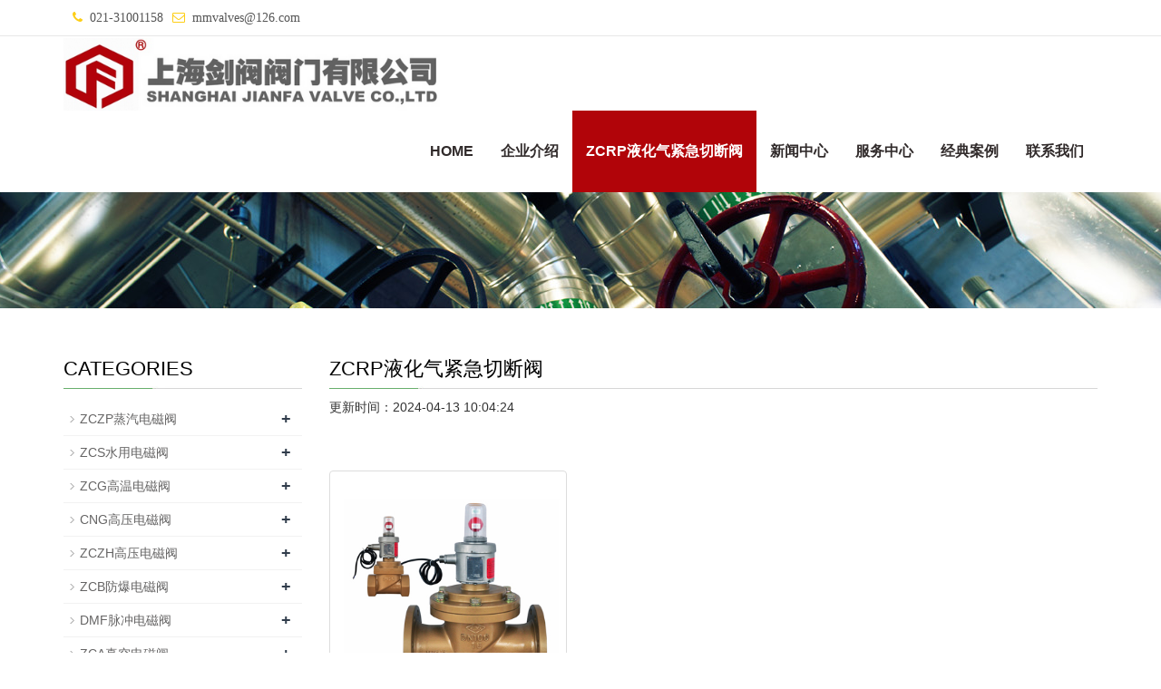

--- FILE ---
content_type: text/html
request_url: http://www.cnchemmy.com/diancifa/ZCRPyehuaqijinjiqieduanfa/
body_size: 7938
content:
<!DOCTYPE html>
<html lang="en">
<head>
<meta charset="utf-8">
<meta http-equiv="X-UA-Compatible" content="IE=edge">
<meta name="viewport" content="width=device-width, initial-scale=1">
<title>ZCRP液化气紧急切断阀标准，ZCRP液化气紧急切断阀尺寸，ZCRP液化气紧急切断阀作用，ZCRP液化气紧急切断阀原理  - 中石化阀门网</title>
<meta name="keywords" content="ZCRP液化气紧急切断阀标准，ZCRP液化气紧急切断阀尺寸，ZCRP液化气紧急切断阀作用，ZCRP液化气紧急切断阀原理" />
<meta name="description" content="" />
<meta name="applicable-device"content="pc,mobile">
<link href="/skin/css/bootstrap.css" rel="stylesheet">
<link href="/skin/css/bxslider.css" rel="stylesheet">
<link href="/skin/css/style.css" rel="stylesheet">
<link href="/skin/css/font-awesome.min.css" rel="stylesheet">
<script src="/skin/js/jquery.min.js"></script>
<script src="/skin/js/bxslider.min.js"></script>
<script src="/skin/js/common.js"></script>
<script src="/skin/js/bootstrap.js"></script>
<!--[if lt IE 9]>
<script src="/skin/js/html5shiv.min.js"></script>
<script src="/skin/js/respond.min.js"></script>
<![endif]-->
</head>
<body>
<script>
(function(){
    var bp = document.createElement('script');
    var curProtocol = window.location.protocol.split(':')[0];
    if (curProtocol === 'https'){
   bp.src = 'https://zz.bdstatic.com/linksubmit/push.js';
  }
  else{
  bp.src = 'http://push.zhanzhang.baidu.com/push.js';
  }
    var s = document.getElementsByTagName("script")[0];
    s.parentNode.insertBefore(bp, s);
})();
</script>

<header>
  <div class="top_menu">
    <div class="container">
      <div class="language"> <i class="fa fa-phone icon-secondary" aria-hidden="true"></i>&nbsp;&nbsp;021-31001158<span class="xcang"><i class="fa fa-envelope-o icon-secondary" aria-hidden="true"></i>&nbsp;&nbsp;<span><a href="mailto:mmvalves@126.com">mmvalves@126.com</a></span></span> </div>
      <!--<div class="top_name">Language: <a href="/"><img src="/skin/images/chinese.gif" alt="Chinese"></a><a href="/"><img src="/skin/images/english.gif"></a> </div>--> 
    </div>
  </div>
  <!-- Fixed navbar -->
  <nav class="navbar navbar-default navbar-fixed-top">
    <div class="container">
      <div class="navbar-header">
        <button type="button" class="navbar-toggle collapsed" data-toggle="collapse" data-target="#navbar" aria-expanded="false" aria-controls="navbar"> <span class="sr-only">Categories</span> <span class="icon-bar"></span> <span class="icon-bar"></span> <span class="icon-bar"></span> </button>
        <a href="/"><img src="/skin/images/logo.png" class="logo" alt="中石化阀门网"/></a> </div>
      <div id="navbar" class="navbar-collapse collapse">
        <ul class="nav navbar-nav">
          <li ><a href="/">HOME</a></li>
          <li class="dropdown "> <a href="http://www.cnchemmy.com/about/">企业介绍</a> <a href="http://www.cnchemmy.com/about/" id="app_menudown" class="dropdown-toggle" data-toggle="dropdown" role="button" aria-expanded="false"> </a>
            <ul style="display:none" role="menu">
              
            </ul>
          </li><li class="dropdown active"> <a href="">ZCRP液化气紧急切断阀</a> <a href="http://www.cnchemmy.com/famen/" id="app_menudown" class="dropdown-toggle" data-toggle="dropdown" role="button" aria-expanded="false"> <span class="glyphicon glyphicon-menu-down btn-xs"></span></a>
            <ul class="dropdown-menu nav_small" role="menu">
              
              <li><a href="http://www.cnchemmy.com/qiufa/">球阀</a></li>
              
              <li><a href="http://www.cnchemmy.com/zhafa/">闸阀</a></li>
              
              <li><a href="http://www.cnchemmy.com/diefa/">蝶阀</a></li>
              
              <li><a href="http://www.cnchemmy.com/jiezhifa/">截止阀</a></li>
              
              <li><a href="http://www.cnchemmy.com/diancifa/">电磁阀</a></li>
              
              <li><a href="http://www.cnchemmy.com/jianyafa/">减压阀</a></li>
              
              <li><a href="http://www.cnchemmy.com/anquanfa/">安全阀</a></li>
              
              <li><a href="http://www.cnchemmy.com/zhihuifa/">止回阀</a></li>
              
              <li><a href="http://www.cnchemmy.com/tiaojiefa/">调节阀</a></li>
              
              <li><a href="http://www.cnchemmy.com/shushuifa/">疏水阀</a></li>
              
              <li><a href="http://www.cnchemmy.com/zhenxingfa/">针型阀</a></li>
              
              <li><a href="http://www.cnchemmy.com/fangliaofa/">放料阀</a></li>
              
              <li><a href="http://www.cnchemmy.com/painifa/">排泥阀</a></li>
              
              <li><a href="http://www.cnchemmy.com/paiqifa/">排气阀</a></li>
              
              <li><a href="http://www.cnchemmy.com/paiwufa/">排污阀</a></li>
              
              <li><a href="http://www.cnchemmy.com/yulinfa/">雨淋阀</a></li>
              
              <li><a href="http://www.cnchemmy.com/xuansaifa/">旋塞阀</a></li>
              
              <li><a href="http://www.cnchemmy.com/zhusaifa/">柱塞阀</a></li>
              
              <li><a href="http://www.cnchemmy.com/gemofa/">隔膜阀</a></li>
              
              <li><a href="http://www.cnchemmy.com/jiaozuofa/">角座阀</a></li>
              
              <li><a href="http://www.cnchemmy.com/qieduanfa/">切断阀</a></li>
              
              <li><a href="http://www.cnchemmy.com/guanjiafa/">管夹阀</a></li>
              
              <li><a href="http://www.cnchemmy.com/pinghengfa/">平衡阀</a></li>
              
              <li><a href="http://www.cnchemmy.com/huxifa/">呼吸阀</a></li>
              
              <li><a href="http://www.cnchemmy.com/guolvqi/">过滤器</a></li>
              
              <li><a href="http://www.cnchemmy.com/zuhuoqi/">阻火器</a></li>
              
              <li><a href="http://www.cnchemmy.com/difa/">底阀</a></li>
              
              <li><a href="http://www.cnchemmy.com/shijing/">视镜</a></li>
              
              <li><a href="http://www.cnchemmy.com/falan/">法兰</a></li>
              
              <li><a href="http://www.cnchemmy.com/shuilikongzhifa/">水力控制阀</a></li>
              
              <li><a href="http://www.cnchemmy.com/daoliufangzhiqi/">倒流防止器</a></li>
              
              <li><a href="http://www.cnchemmy.com/shishibaojingfa/">湿式报警阀</a></li>
              
              <li><a href="http://www.cnchemmy.com/shuiliuzhishiqi/">水流指示器</a></li>
              
              <li><a href="http://www.cnchemmy.com/shuichuixinaqi/">水锤吸纳器</a></li>
              
              <li><a href="http://www.cnchemmy.com/shuichuixiaochuqi/">水锤消除器</a></li>
              
            </ul>
          </li><li class="dropdown "> <a href="http://www.cnchemmy.com/news/">新闻中心</a> <a href="http://www.cnchemmy.com/news/" id="app_menudown" class="dropdown-toggle" data-toggle="dropdown" role="button" aria-expanded="false"> <span class="glyphicon glyphicon-menu-down btn-xs"></span></a>
            <ul class="dropdown-menu nav_small" role="menu">
              
              <li><a href="http://www.cnchemmy.com/yuanli/">知识原理</a></li>
              
              <li><a href="http://www.cnchemmy.com/hangye/">行业新闻</a></li>
              
              <li><a href="http://www.cnchemmy.com/jishu/">技术新闻</a></li>
              
              <li><a href="http://www.cnchemmy.com/news/jiagexingqing/">价格行情</a></li>
              
              <li><a href="http://www.cnchemmy.com/xinghao/">型号含义</a></li>
              
            </ul>
          </li><li class="dropdown "> <a href="http://www.cnchemmy.com/service/">服务中心</a> <a href="http://www.cnchemmy.com/service/" id="app_menudown" class="dropdown-toggle" data-toggle="dropdown" role="button" aria-expanded="false"> </a>
            <ul style="display:none" role="menu">
              
            </ul>
          </li><li class="dropdown "> <a href="http://www.cnchemmy.com/case/">经典案例</a> <a href="http://www.cnchemmy.com/case/" id="app_menudown" class="dropdown-toggle" data-toggle="dropdown" role="button" aria-expanded="false"> </a>
            <ul style="display:none" role="menu">
              
            </ul>
          </li><li class="dropdown "> <a href="http://www.cnchemmy.com/contact/">联系我们</a> <a href="http://www.cnchemmy.com/contact/" id="app_menudown" class="dropdown-toggle" data-toggle="dropdown" role="button" aria-expanded="false"> </a>
            <ul style="display:none" role="menu">
              
            </ul>
          </li>
        </ul>
      </div>
    </div>
  </nav>
</header>
<script type="text/javascript">
$(function(){
var nav=$(".navbar-fixed-top"); //得到导航对象
var win=$(window); //得到窗口对象
var sc=$(document);//得到document文档对象。
win.scroll(function(){
  if(sc.scrollTop()>=40){
    nav.addClass("kfixednav"); 
  }else{
   nav.removeClass("kfixednav");
  }
})  
})
</script> 
<div class="page_bg" style="background: url(/skin/images/banner.jpg) center top no-repeat;"></div>
<!-- main -->
<div class="container">
  <div class="row"> 
    <!-- right -->
    <div class="col-xs-12 col-sm-8 col-md-9" style="float:right">
      <div class="list_box">
        <h2 class="left_h">ZCRP液化气紧急切断阀</h2><span>更新时间：2024-04-13 10:04:24</span>
<div class="contents">  </div>
        <div class="product_list product_list2"> <div class="col-sm-4 col-md-4 col-mm-6 product_img"> <a href="/diancifa/ZCRPyehuaqijinjiqieduanfa/ZCRP.html" title="ZCRP液化气紧急切断阀"> <img  src="/uploads/allimg/200413/1-2004131634180-L.jpg" alt="ZCRP液化气紧急切断阀" class="img-thumbnail" /> </a>
            <p class="product_title"><a href="/diancifa/ZCRPyehuaqijinjiqieduanfa/ZCRP.html" title="ZCRP液化气紧急切断阀">ZCRP液化气紧急切断阀</a></p>
          </div> </div>




        <div class="pages">
          <ul>
            <li><span class="pageinfo">共 <strong>1</strong>页<strong>1</strong>条记录</span></li>

          </ul>
        </div>
      </div>

    </div>

    <!-- left --> 
    ﻿<div class="col-xs-12 col-sm-4 col-md-3">
  <div class="left_nav" id="categories">
    <h2 class="left_h">CATEGORIES</h2>
    <ul class="left_nav_ul" id="firstpane">
      
      <li> <a class="biglink" href="/diancifa/ZCZPzhengqidiancifa/">ZCZP蒸汽电磁阀<span class="menu_head">+</span></a></li>
      
      <li> <a class="biglink" href="/diancifa/ZCSshuiyongdiancifa/">ZCS水用电磁阀<span class="menu_head">+</span></a></li>
      
      <li> <a class="biglink" href="/diancifa/ZCGgaowendiancifa/">ZCG高温电磁阀<span class="menu_head">+</span></a></li>
      
      <li> <a class="biglink" href="/diancifa/CNGgaoyadiancifa/">CNG高压电磁阀<span class="menu_head">+</span></a></li>
      
      <li> <a class="biglink" href="/diancifa/ZCZHgaoyadiancifa/">ZCZH高压电磁阀<span class="menu_head">+</span></a></li>
      
      <li> <a class="biglink" href="/diancifa/ZCBfangbaodiancifa/">ZCB防爆电磁阀<span class="menu_head">+</span></a></li>
      
      <li> <a class="biglink" href="/diancifa/DMFmaichongdiancifa/">DMF脉冲电磁阀<span class="menu_head">+</span></a></li>
      
      <li> <a class="biglink" href="/diancifa/ZCAzhenkongdiancifa/">ZCA真空电磁阀<span class="menu_head">+</span></a></li>
      
      <li> <a class="biglink" href="/diancifa/ZCFsuliaodiancifa/">ZCF塑料电磁阀<span class="menu_head">+</span></a></li>
      
      <li> <a class="biglink" href="/diancifa/ZCFfangfudiancifa/">ZCF防腐电磁阀<span class="menu_head">+</span></a></li>
      
      <li> <a class="biglink" href="/diancifa/ZQDFzhengqidiancifa/">ZQDF蒸汽电磁阀<span class="menu_head">+</span></a></li>
      
      <li> <a class="biglink" href="/diancifa/ZQDFyeyongdiancifa/">ZQDF液用电磁阀<span class="menu_head">+</span></a></li>
      
      <li> <a class="biglink" href="/diancifa/ZQDFshuiyongdiancifa/">ZQDF水用电磁阀<span class="menu_head">+</span></a></li>
      
      <li> <a class="biglink" href="/diancifa/DFyouyongdiancifa/">DF油用电磁阀<span class="menu_head">+</span></a></li>
      
      <li> <a class="biglink" href="/diancifa/DFshuiyongdiancifa/">DF水用电磁阀<span class="menu_head">+</span></a></li>
      
      <li> <a class="biglink" href="/diancifa/DFyeyongdiancifa/">DF液用电磁阀<span class="menu_head">+</span></a></li>
      
      <li> <a class="biglink" href="/diancifa/ZQDFdiancifa/">ZQDF电磁阀<span class="menu_head">+</span></a></li>
      
      <li> <a class="biglink" href="/diancifa/2Wdiancifa/">2W电磁阀<span class="menu_head">+</span></a></li>
      
      <li> <a class="biglink" href="/diancifa/2Whuangtongdiancifa/">2W黄铜电磁阀<span class="menu_head">+</span></a></li>
      
      <li> <a class="biglink" href="/diancifa/DMFzhijiaoshimaichongdiancifa/">DMF直角式脉冲电磁阀<span class="menu_head">+</span></a></li>
      
      <li> <a class="biglink" href="/diancifa/ZCFsuliaowangdiancifa/">ZCF塑料王电磁阀<span class="menu_head">+</span></a></li>
      
      <li> <a class="biglink" href="/diancifa/ZCFsuliaofangfudiancifa/">ZCF塑料防腐电磁阀<span class="menu_head">+</span></a></li>
      
      <li> <a class="biglink" href="/diancifa/ZCFjusifufangfudiancifa/">ZCF聚四氟防腐电磁阀<span class="menu_head">+</span></a></li>
      
      <li> <a class="biglink" href="/diancifa/ZCFjusifudiancifa/">ZCF聚四氟电磁阀<span class="menu_head">+</span></a></li>
      
      <li> <a class="biglink" href="/diancifa/USxiandaoshizhengqidiancifa/">US先导式蒸汽电磁阀<span class="menu_head">+</span></a></li>
      
      <li> <a class="biglink" href="/diancifa/USxiandaohuosaishidiancifa/">US先导活塞式电磁阀<span class="menu_head">+</span></a></li>
      
      <li> <a class="biglink" href="/diancifa/USxiandaoshidiancifa/">US先导式电磁阀<span class="menu_head">+</span></a></li>
      
      <li> <a class="biglink" href="/diancifa/ZSzhidongshidiancifa/">ZS直动式电磁阀<span class="menu_head">+</span></a></li>
      
      <li> <a class="biglink" href="/diancifa/SLPxiandaomopianshidiancifa/">SLP先导膜片式电磁阀<span class="menu_head">+</span></a></li>
      
      <li> <a class="biglink" href="/diancifa/SLPmopianshidiancifa/">SLP膜片式电磁阀<span class="menu_head">+</span></a></li>
      
      <li> <a class="biglink" href="/diancifa/ZBSFbuxiugangfalandiancifa/">ZBSF不锈钢法兰电磁阀<span class="menu_head">+</span></a></li>
      
      <li> <a class="biglink" href="/diancifa/ZBSFquanbuxiugangdiancifa/">ZBSF全不锈钢电磁阀<span class="menu_head">+</span></a></li>
      
      <li> <a class="biglink" href="/diancifa/ZBSFbuxiugangdiancifa/">ZBSF不锈钢电磁阀<span class="menu_head">+</span></a></li>
      
      <li> <a class="biglink" href="/diancifa/2Wchangbidiancifa/">2W常闭电磁阀<span class="menu_head">+</span></a></li>
      
      <li> <a class="biglink" href="/diancifa/2Wchangkaidiancifa/">2W常开电磁阀<span class="menu_head">+</span></a></li>
      
      <li> <a class="biglink" href="/diancifa/2Wbuxiugangdiancifa/">2W不锈钢电磁阀<span class="menu_head">+</span></a></li>
      
      <li> <a class="biglink" href="/diancifa/2Wzhidongshidiancifa/">2W直动式电磁阀<span class="menu_head">+</span></a></li>
      
      <li> <a class="biglink" href="/diancifa/ZCXxiaofangdiancifa/">ZCX消防电磁阀<span class="menu_head">+</span></a></li>
      
      <li> <a class="biglink" href="/diancifa/ZCLtongyongdiancifa/">ZCL通用电磁阀<span class="menu_head">+</span></a></li>
      
      <li> <a class="biglink" href="/diancifa/ZCMmeiqidiancifa/">ZCM煤气电磁阀<span class="menu_head">+</span></a></li>
      
      <li> <a class="biglink" href="/diancifa/diwendiancifa/">低温电磁阀<span class="menu_head">+</span></a></li>
      
      <li> <a class="biglink" href="/diancifa/ZCSyeyongdiancifa/">ZCS液用电磁阀<span class="menu_head">+</span></a></li>
      
      <li> <a class="biglink" href="/diancifa/2Wbuxiugangzhidongshidiancifa/">2W不锈钢直动式电磁阀<span class="menu_head">+</span></a></li>
      <li><a href='/diancifa/ZCRPyehuaqijinjiqieduanfa/' class='biglink left_active'>ZCRP液化气紧急切断阀<span class='menu_head'>+</span></a></li>
      <li> <a class="biglink" href="/diancifa/ZCXxiaofangzhuanyongdiancifa/">ZCX消防专用电磁阀<span class="menu_head">+</span></a></li>
      
      <li> <a class="biglink" href="/diancifa/ZCLbuxiugangtongyongdiancifa/">ZCL不锈钢通用电磁阀<span class="menu_head">+</span></a></li>
      
      <li> <a class="biglink" href="/diancifa/ZCMfangbaomeiqidiancifa/">ZCM防爆煤气电磁阀<span class="menu_head">+</span></a></li>
      
      <li> <a class="biglink" href="/diancifa/ZCRPyehuaqidiancifa/">ZCRP液化气电磁阀<span class="menu_head">+</span></a></li>
      
      <li> <a class="biglink" href="/diancifa/ZCRPtianranqiqieduanfa/">ZCRP天然气切断阀<span class="menu_head">+</span></a></li>
      
      <li> <a class="biglink" href="/diancifa/ZCRPtianranqidiancifa/">ZCRP天然气电磁阀<span class="menu_head">+</span></a></li>
      
      <li> <a class="biglink" href="/diancifa/ZCRPtianranqifangbaodiancifa/">ZCRP天然气防爆电磁阀<span class="menu_head">+</span></a></li>
      
      <li> <a class="biglink" href="/diancifa/ZCRPtianranqijinjiqieduanfa/">ZCRP天然气紧急切断阀<span class="menu_head">+</span></a></li>
      
      <li> <a class="biglink" href="/diancifa/ZCRPranqijinjizidongqieduanfa/">ZCRP燃气紧急自动切断阀<span class="menu_head">+</span></a></li>
      
      <li> <a class="biglink" href="/diancifa/ZCRPranqijinjiqieduanfa/">ZCRP燃气紧急切断阀<span class="menu_head">+</span></a></li>
      
      <li> <a class="biglink" href="/diancifa/ZCRPranqiqieduanfa/">ZCRP燃气切断阀<span class="menu_head">+</span></a></li>
      
      <li> <a class="biglink" href="/diancifa/ZCRPranqifangbaodiancifa/">ZCRP燃气防爆电磁阀<span class="menu_head">+</span></a></li>
      
      <li> <a class="biglink" href="/diancifa/ZCRPdiancishiranqijinjiqieduanfa/">ZCRP电磁式燃气紧急切断阀<span class="menu_head">+</span></a></li>
      
      <li> <a class="biglink" href="/diancifa/ZCRPranqianquandiancifa/">ZCRP燃气安全电磁阀<span class="menu_head">+</span></a></li>
      
      <li> <a class="biglink" href="/diancifa/ZCRBranqijinjiqieduandiancifa/">ZCRB燃气紧急切断电磁阀<span class="menu_head">+</span></a></li>
      
      <li> <a class="biglink" href="/diancifa/ZCRBranqidiancifa/">ZCRB燃气电磁阀<span class="menu_head">+</span></a></li>
      
      <li> <a class="biglink" href="/diancifa/ZCAzhidongshizhenkongdiancifa/">ZCA直动式真空电磁阀<span class="menu_head">+</span></a></li>
      
      <li> <a class="biglink" href="/diancifa/ZCBbuxiugangfangbaodiancifa/">ZCB不锈钢防爆电磁阀<span class="menu_head">+</span></a></li>
      
      <li> <a class="biglink" href="/diancifa/ZCBkuangyongfangbaodiancifa/">ZCB矿用防爆电磁阀<span class="menu_head">+</span></a></li>
      
      <li> <a class="biglink" href="/diancifa/ZCBdaifangbaodiancifa/">ZCB带防爆电磁阀<span class="menu_head">+</span></a></li>
      
      <li> <a class="biglink" href="/diancifa/ZCWweixinggaoyadiancifa/">ZCW微型高压电磁阀<span class="menu_head">+</span></a></li>
      
      <li> <a class="biglink" href="/diancifa/ZCZHbuxiuganggaoyadiancifa/">ZCZH不锈钢高压电磁阀<span class="menu_head">+</span></a></li>
      
      <li> <a class="biglink" href="/diancifa/ZCZHchaogaoyadiancifa/">ZCZH超高压电磁阀<span class="menu_head">+</span></a></li>
      
      <li> <a class="biglink" href="/diancifa/ZCZHgaowengaoyadiancifa/">ZCZH高温高压电磁阀<span class="menu_head">+</span></a></li>
      
      <li> <a class="biglink" href="/diancifa/ZCZHgaoyafangbaodiancifa/">ZCZH高压防爆电磁阀<span class="menu_head">+</span></a></li>
      
      <li> <a class="biglink" href="/diancifa/ZCGnaigaowendiancifa/">ZCG耐高温电磁阀<span class="menu_head">+</span></a></li>
      
      <li> <a class="biglink" href="/diancifa/ZCGchaogaowendiancifa/">ZCG超高温电磁阀<span class="menu_head">+</span></a></li>
      
      <li> <a class="biglink" href="/diancifa/ZCGfangbaogaowendiancifa/">ZCG防爆高温电磁阀<span class="menu_head">+</span></a></li>
      
      <li> <a class="biglink" href="/diancifa/ZCGbuxiuganggaowendiancifa/">ZCG不锈钢高温电磁阀<span class="menu_head">+</span></a></li>
      
      <li> <a class="biglink" href="/diancifa/ZCGgaowenzhongyadiancifa/">ZCG高温中压电磁阀<span class="menu_head">+</span></a></li>
      
      <li> <a class="biglink" href="/diancifa/ZCGgaowenzhengqidiancifa/">ZCG高温蒸汽电磁阀<span class="menu_head">+</span></a></li>
      
      <li> <a class="biglink" href="/diancifa/ZCZPbuxiugangzhengqidiancifa/">ZCZP不锈钢蒸汽电磁阀<span class="menu_head">+</span></a></li>
      
      <li> <a class="biglink" href="/diancifa/ZCZPhuosaishizhengqidiancifa/">ZCZP活塞式蒸汽电磁阀<span class="menu_head">+</span></a></li>
      
      <li> <a class="biglink" href="/diancifa/ZCZPfangbaozhengqidiancifa/">ZCZP防爆蒸汽电磁阀<span class="menu_head">+</span></a></li>
      
      <li> <a class="biglink" href="/diancifa/ZCSbuxiugangshuiyongdiancifa/">ZCS不锈钢水用电磁阀<span class="menu_head">+</span></a></li>
      
      <li> <a class="biglink" href="/diancifa/ZCFnaisuanjiandiancifa/">ZCF耐酸碱电磁阀<span class="menu_head">+</span></a></li>
      
    </ul>
  </div>
  <div class="left_news">
    <h2 class="left_h">LATEST NEWS</h2>
    <ul class="left_news">
      <li><a href="/jishu/9169.html" title="Q41F全焊接球阀 - 全焊接法兰球阀工作原理">Q41F全焊接球阀 - 全焊接法兰球阀工作原理</a></li>
<li><a href="/jishu/8928.html" title="SRYIIF焊接Y型过滤器-SRYIII4焊接Y型过滤器工">SRYIIF焊接Y型过滤器-SRYIII4焊接Y型过滤器工</a></li>
<li><a href="/jishu/4623.html" title="RSP微型直动式电磁阀（常闭常开）接口尺">RSP微型直动式电磁阀（常闭常开）接口尺</a></li>
<li><a href="/jishu/4622.html" title="RSP先导式电磁阀（常闭常开）工作原理（">RSP先导式电磁阀（常闭常开）工作原理（</a></li>
<li><a href="/jishu/4621.html" title="RSP先导式电磁阀法兰接口（常闭常开）工">RSP先导式电磁阀法兰接口（常闭常开）工</a></li>

    </ul>
  </div>
  <div class="index_contact">
    <h2 class="left_h">CONTACT US</h2>
    <p style="padding-top:20px;">QQ: 769693943</p>
    <p>Phone: 13816746668</p>
    <p>Tel: 021-31001158</p>
    <p>Email: 769693943</p>
    <p>Add: 上海市金山区沪杭公路4169号</p>
  </div>
</div>
 </div>
</div>
<nav class="navbar navbar-default navbar-fixed-bottom footer_nav">
  <div class="foot_nav btn-group dropup"> <a class="dropdown-toggle"  data-toggle="dropdown" aria-haspopup="true" aria-expanded="false" href="#"> <span class="glyphicon glyphicon-share btn-lg" aria-hidden="true"></span> Share</a>
    <div class="dropdown-menu webshare"> <!-- AddToAny BEGIN -->
      <div class="a2a_kit a2a_kit_size_32 a2a_default_style"> <a class="a2a_dd" href="https://www.addtoany.com/share_save"></a> <a class="a2a_button_facebook"></a> <a class="a2a_button_twitter"></a> <a class="a2a_button_google_plus"></a> <a class="a2a_button_linkedin"></a> </div>
      <script type="text/javascript" src="/skin/js/page.js"></script> 
      <!-- AddToAny END --> </div>
  </div>
  <div class="foot_nav"><a href="tel:13816746668"><span class="glyphicon glyphicon-phone btn-lg" aria-hidden="true"></span>Call</a></div>
  <div class="foot_nav"  aria-hidden="true"  data-toggle="collapse" data-target="#navbar" aria-expanded="false" aria-controls="navbar"><span class="glyphicon glyphicon-th-list btn-lg"></span>Menu</div>
  <div class="foot_nav"><a id="gototop" href="#"><span class="glyphicon glyphicon-circle-arrow-up btn-lg" aria-hidden="true"></span>Top</a></div>
</nav>
<footer id="footer">
  <div class="footer container">
    <div class="row">
      <div class="col-md-4 col-sm-7">
        <div class="footer-about">
          <h4 class="f-h4"><span class="f-h4-span">CONTACT</span></h4>
          <div class="clear"></div>
          <p><img src="/skin/images/icon-phone.png" height="30" width="30"> <span class="footer-add">Tel：021-31001158</span> </p>
          <p><img src="/skin/images/icon-whatsapp.png" height="30" width="30"> <span class="footer-add">手机：13816746668</span> </p>
          <p><img src="/skin/images/icon-email.png" height="30" width="30"> <span class="footer-add">E-mail: mmvalves@126.com</span> </p>
          <p><img src="/skin/images/icon-map.png" height="30" width="30"> <span class="footer-add">Add：上海市金山区沪杭公路4169号</span> </p>
        </div>
      </div>
      <div class="col-md-4 hidden-xs hidden-sm">
        <div class="footer-about">
          <h4 class="f-h4"><span class="f-h4-span">INQUIRY FOR PRICELIST</span></h4>
          <p>offers excellent, comprehensive customer service every step of the way. </p>
          <div class="subscribe">
            <div class="subscribe-form">
              <form class="form-horizontal" action="/plus/diy.php" enctype="multipart/form-data" method="post" onsubmit="return checkForm();">
                <input type="hidden" name="action" value="post" />
                <input type="hidden" name="diyid" value="1" />
                <input type="hidden" name="do" value="2" />
                <input name="tel" id="tel" class="subscribe-ipt"  placeholder="Your Phone">
                <br>
                <input name="email" id="email" type="text"   style="margin-top: 10px" class="subscribe-ipt"  placeholder="Your Email">
                <br>
                <input name="name" id="name" type="text"  style="margin-top: 10px; width:108px;" class="subscribe-ipt"  placeholder="Name">
                <br>
                <input type="hidden" name="dede_fields" value="name,text;tel,text;email,text;content,text" />
                <input type="hidden" name="dede_fieldshash" value="393d4747958ee4f1cd91db62b37b6274" />
                <input class="subscribe-btn" type="submit" name="submit" value="Submit">
              </form>
              <script type="text/javascript">
            function checkForm()
            {
              if(document.getElementById('name').value.length == 0)
              {
                alert('The name cannot be empty！');
                return false;
              }
              if(document.getElementById('tel').value.length == 0)
              {
                alert('The cell phone cannot be empty！');
                return false;
              }
              
              return true;
            }
          </script> 
            </div>
          </div>
        </div>
      </div>
      <div class="col-md-4 col-sm-5">
        <div class="footer-about">
          <div class="footer-bar-div">
            <h4 class="f-h4"><span class="f-h4-span">Hot labels</span></h4>
            <div class="footer-block"> 
              <p><a href='/qiufa/'>球阀</a>&nbsp;&nbsp;</p>
              
              <p><a href='/zhafa/'>闸阀</a>&nbsp;&nbsp;</p>
              
              <p><a href='/diefa/'>蝶阀</a>&nbsp;&nbsp;</p>
              
              <p><a href='/jiezhifa/'>截止阀</a>&nbsp;&nbsp;</p>
              
              <p><a href='/diancifa/'>电磁阀</a>&nbsp;&nbsp;</p>
              
              <p><a href='/jianyafa/'>减压阀</a>&nbsp;&nbsp;</p>
              
              <p><a href='/anquanfa/'>安全阀</a>&nbsp;&nbsp;</p>
              
              <p><a href='/zhihuifa/'>止回阀</a>&nbsp;&nbsp;</p>
              
              <p><a href='/tiaojiefa/'>调节阀</a>&nbsp;&nbsp;</p>
              
              <p><a href='/shushuifa/'>疏水阀</a>&nbsp;&nbsp;</p>
              
              <p><a href='/zhenxingfa/'>针型阀</a>&nbsp;&nbsp;</p>
              
              <p><a href='/fangliaofa/'>放料阀</a>&nbsp;&nbsp;</p>
              
              <p><a href='/painifa/'>排泥阀</a>&nbsp;&nbsp;</p>
              
              <p><a href='/paiqifa/'>排气阀</a>&nbsp;&nbsp;</p>
              
              <p><a href='/paiwufa/'>排污阀</a>&nbsp;&nbsp;</p>
              
              <p><a href='/yulinfa/'>雨淋阀</a>&nbsp;&nbsp;</p>
              
              <p><a href='/xuansaifa/'>旋塞阀</a>&nbsp;&nbsp;</p>
              
              <p><a href='/zhusaifa/'>柱塞阀</a>&nbsp;&nbsp;</p>
              
              <p><a href='/gemofa/'>隔膜阀</a>&nbsp;&nbsp;</p>
              
              <p><a href='/jiaozuofa/'>角座阀</a>&nbsp;&nbsp;</p>
              
              <p><a href='/qieduanfa/'>切断阀</a>&nbsp;&nbsp;</p>
              
              <p><a href='/guanjiafa/'>管夹阀</a>&nbsp;&nbsp;</p>
              
              <p><a href='/pinghengfa/'>平衡阀</a>&nbsp;&nbsp;</p>
              
              <p><a href='/huxifa/'>呼吸阀</a>&nbsp;&nbsp;</p>
              
              <p><a href='/guolvqi/'>过滤器</a>&nbsp;&nbsp;</p>
              
              <p><a href='/zuhuoqi/'>阻火器</a>&nbsp;&nbsp;</p>
              
              <p><a href='/difa/'>底阀</a>&nbsp;&nbsp;</p>
              
              <p><a href='/shijing/'>视镜</a>&nbsp;&nbsp;</p>
              
              <p><a href='/falan/'>法兰</a>&nbsp;&nbsp;</p>
              
              <p><a href='/shuilikongzhifa/'>水力控制阀</a>&nbsp;&nbsp;</p>
              
              <p><a href='/daoliufangzhiqi/'>倒流防止器</a>&nbsp;&nbsp;</p>
              
              <p><a href='/shishibaojingfa/'>湿式报警阀</a>&nbsp;&nbsp;</p>
              
              <p><a href='/shuiliuzhishiqi/'>水流指示器</a>&nbsp;&nbsp;</p>
              
              <p><a href='/shuichuixinaqi/'>水锤吸纳器</a>&nbsp;&nbsp;</p>
              
              <p><a href='/shuichuixiaochuqi/'>水锤消除器</a>&nbsp;&nbsp;</p>
              
              <p><a href='/pump/'>美国博伊德泵业（BOYD）</a>&nbsp;&nbsp;</p>
              
              <p><a href='/USAPUMU/'>美国埃索泵业（ALSO）</a>&nbsp;&nbsp;</p>
              
              <p><a href='/Thomas/'>德国托马斯阀门（Thomas）</a>&nbsp;&nbsp;</p>
               </div>
          </div>
        </div>
      </div>
    </div>

  </div>
  <div class="footer-bar">
    <p>Copyright © 2002-2019 中石化阀门网 <a href="http://beian.miit.gov.cn/">沪ICP备2022025032号-8</a>&nbsp; </p>
  </div>
</footer>
<script type="text/javascript"> 
$(function() { 
	$("#scrollsidebar").fix({
		float : 'right',	//default.left or right
		minStatue : true,
		skin : 'green',	//default.gray or blue
		durationTime : 600
	});
});
</script>
<div class="scroll" id="scroll" style="display:none;">Top</div>
<script type="text/javascript">
	$(function(){
		showScroll();
		function showScroll(){
			$(window).scroll( function() { 
				var scrollValue=$(window).scrollTop();
				scrollValue > 20 ? $('div[class=scroll]').fadeIn():$('div[class=scroll]').fadeOut();
			} );	
			$('#scroll').click(function(){
				$("html,body").animate({scrollTop:0},200);	
			});	
		}
	})
	</script> 

</body>
</html>

--- FILE ---
content_type: text/css
request_url: http://www.cnchemmy.com/skin/css/style.css
body_size: 8448
content:
/* 织梦58（dede58.com）做最好的织梦整站模板下载网站 */

@font-face {
	font-family: Libre Baskerville;
	src: url(../fonts/1879422f06f74798862f9202216acdd4.ttf)
}
body {
	font-family: 'Raleway', 'Open Sans', sans-serif, Arial, 'microsoft yahei', Helvetica;
	color: #333;
}
header {
}
ol, ul, li {
	list-style: none;
}
.top_menu {
	font-size: 12px;
	background-color: #fff;
	color: #ffffff;
	width: 100%;
	height: 40px;
	border-bottom: 1px #e7e7e7 solid;
}/***/
.language {
	float: left;
	height: 40px;
	padding: 10px 10px 0px 0px;
	font-size: 14px;
	color: #555;
	font-family: microsoft yahei
}/***/
.top_name {
	float: right;
	height: 40px;
	padding: 5px 10px 0px 10px;
	color: #666;
}
.top_name a {
	margin-right: 5px
}
.logo {
	margin-top: 10px;
	max-width: 700px;
}
.flash img {
	width: 100%
}
.flash ul.bxslider {
	list-style: none;
}
.flash div.bx-pager {
	bottom: 4%;
}
.flash div.bx-controls-direction {
	display: none;
}
.main {
	padding: 30px 0px 10px 0px;
}
.opacity_img {
}
.img-thumbnail:hover, .opacity_img:hover {
}
.img-thumbnail:hover, .opacity_img:hover {
	opacity: 0.8;
}
/*导航菜单*/
.navbar {
	margin: 0px;
	background-color: #fff;
	border: none;
}
.glyphicon-home:before {
	color: #fff;
}
#app_menudown {
	position: absolute;
	top: 0px;
	right: 0px;
	font-size: 18px;
}
#app_menudown:hover {
	background-color: #b10308;
}
.language a {
	color: #555;
}/*****/
.language i {
	color: #fdce16;
	margin-left: 10px;
}/****/
.search-box {
	padding: 14px 0;
	background: #000;
	word-wrap: break-word;
}
.container {
	margin-right: auto;
	margin-left: auto;
	padding-left: 15px;
	padding-right: 15px;
	min-width: 300px;
}
.searchimage {
	line-height: 35px;
	background-color: #b10308
	border: none;
	color: #fff;
	margin-left: -13px;
}
#keyword {
	background: #fff;
	line-height: 33px;
	height: 37px;
	width: 100%;
	padding-left: 15px;
	border: #d9d9d9 1px solid
}
.hottag {
	line-height: 36px;
	color: #ccc;
}
.hottag a {
	color: #ccc;
}
h2.tt:before {
	content: '';
	width: 85px;
	height: 6px;
	background: url(../images/title_left.png) no-repeat;
	margin: 0 auto;
	display: inline-block;
	vertical-align: middle;
	margin-right: 15px
}
h2.tt:after {
	content: '';
	width: 85px;
	height: 6px;
	background: url(../images/title_right.png) no-repeat;
	margin: 0 auto;
	display: inline-block;
	vertical-align: middle;
	margin-left: 15px
}
.scroll {
	width: 50px;
	height: 50px;
	background: #fdce16;
	color: #fff;
	line-height: 50px;
	text-align: center;
	position: fixed;
	right: 5px;
	bottom: 50px;
	cursor: pointer;
	font-size: 14px;
	border-radius: 5px;
}
/*产品搜索*/
.search_group {
	float: right;
	margin: 44px 0px 0px 0px;
}
.search_group input.form-control {
	border-radius: 0px;
	border: none;
	box-shadow: none;
	padding: 12px 10px;
	height: 38px;
	border-right: none;
}
#submit_search {
	color: #fff;
	font-size: 16px;
	height: 38px;
	background-color: #F3C98B;
	border-radius: 0px;
	margin-top: -1px;
}
#submit_search:hover {
	cursor: pointer;
	background-color: #EE4547;
}
#small_search {
	color: #fff;
	float: right;
	margin-top: 7px;
	padding: 8px 13px;
	font-size: 17px;
	border-radius: 4px;
}
#small_search:hover, #small_search:focus {
	cursor: pointer;
	background-color: #EE4547;
}
/*首页产品*/
.product_head h2 {
	font-size: 30px;
	text-align: center;
	color: #fdce16;
	margin: 0px;
}
.product_head p {
	text-align: center;
	padding-top: 2px;
	font-size: 18px;
	color: #9A9A9A;
	margin-bottom: 5px;
}
.product_index {
	margin: 40px 0px 0px 0px;
}
.product_list {
	clear: both;
	margin-bottom: 30px;
	margin-right: -15px;
	margin-left: -15px;
	overflow: hidden;
}
.product_list2 {
	padding-top: 30px;
}
.product_img {
	padding-left: 15px;
	padding-right: 15px;
	min-height: 480px;
}
.product_img img {
	margin-right: auto;
	margin-left: auto;
	display: block;
	max-width: 100%;
	height: auto;
	margin-bottom: 10px;
	max-height: 360px;
}
.product_list2 div.product_img {
	min-height: 380px;
}
.product_title {
	text-align: center;
	height: 40px;
}
.product_title a {
	color: #656464;
}
.product_title a:hover {
	text-decoration: none;
	color: #F3C98B;
}
.pd-img {
	position: relative;
}
.pd-shadow {
	text-align: center;
}
.pd-shadow:hover {
	width: 100%;
	height: 100%;
	overflow: hidden;
	position: absolute;
	display: block;
	top: 0px;
	left: 0px;
	background-color: #b10308
	opacity: 0.8;
}
.pd-shadow:before {
	content: '';
	width: 100%;
	height: 100%;
	display: block;
	position: absolute;
	top: 0;
	left: 0;
	bottom: 0;
	right: 0;
	opacity: 0;
	-webkit-transition: all 0.3s;
	background-color: #fff;
}
.pd-shadow img {
	display: none;
}
.pd-shadow:hover img {
	display: block;
	margin-top: -25px;
	padding-top: 50%;
}
/********************/
.mdetails {
	display: inline-block;
	background-color: #2b2d42;
	text-align: center;
	width: 50%;
	line-height: 24px;
	text-transform: uppercase;
	font-family: microsoft yahei
}
.menquiry {
	display: inline-block;
	color: #fff;
	background-color: #FAB933;
	text-align: center;
	width: 50%;
	display: inline-block;
	line-height: 24px;
	text-transform: uppercase;
	float: right
}
.product_title {
	padding: 15px 2px 15px 2px;
	text-align: center
}
.allim:hover {
	box-shadow: 0 4px 20px rgba(0,0,0,.3);
	border-radius: 10px;
	transform: scale(1);
	-webkit-transform: scale(1);
	border: none;
	background: #fff
}
.allim {
	margin-top: 20px;
	border: 1px solid #ccc;
	box-shadow: 0 0 1px rgba(136,136,136,.2)
}
a.mdetails {
	color: #fff;
}
/****轮播下方广告*****/
.layout {
	width: 1140px;
	margin: 0 auto;
	position: relative
}
.index-sv-items {
	position: relative;
	overflow: hidden;
	padding-top: 40px;
}
.index-sv-items ul {
	width: 105%;
	margin: 0 auto;
	padding: 0px;
}
.index-sv-items .sv-item {
	width: 370px;
	padding: 30px 0 0 0;
	float: left;
	margin: 0 20px 0 0;
	text-align: center;
	border: 1px solid #b9b9b9
}
.index-sv-items .sv-item:hover .sv-ico {
	background-color: #b10308
	border: 1px solid #fdce16
}
.index-sv-items .sv-ico {
	display: table;
	text-align: center;
	margin: 0 auto 30px;
	border: 1px solid #b9b9b9;
	padding: 20px;
	background-color: #fff;
	transform: rotate(-45deg);
	-ms-transform: rotate(-45deg);
	-moz-transform: rotate(-45deg);
	-webkit-transform: rotate(-45deg);
	-o-transform: rotate(-45deg);
	position: absolute;
	left: 80px;
	top: -40px
}
.index-sv-items .sv-ico img {
	transform: rotate(45deg);
	-ms-transform: rotate(45deg);
	-moz-transform: rotate(45deg);
	-webkit-transform: rotate(45deg);
	-o-transform: rotate(45deg)
}
.index-sv-items .sv-tit:after {
	content: "";
	width: 70px;
	height: 2px;
	background-color: transparent;
	border-bottom: 1px solid #c9c9c9;
	border-top: 1px solid #c9c9c9;
	display: block;
	visibility: visible;
	margin: auto;
	margin-top: 5px
}
.index-sv-items .sv-ico img {
	max-height: 90px
}
.index-sv-items .sv-tit, .index-sv-items .sv-tit a {
	color: #333
}
.index-sv-items .sv-tit {
	position: relative;
	padding: 0px 0 10px 0;
	line-height: 1.5em;
	font-size: 18px;
	font-weight: 400;
	text-transform: uppercase;
	color: #222
}
.index-sv-items .sv-desc {
	font-size: 14px;
	line-height: 1.8;
	padding: 0 10px 20px;
	color: #898989
}
.index-sv-items .readmore {
	display: block;
	text-transform: uppercase
}
.index-sv-items .readmore {
	display: inline-block;
	line-height: 38px;
	padding: 0 25px 0 25px;
	border-radius: 3px
}
.index-sv-items .sv-item:hover .readmore {
	color: #fdce16
}
/*首页案例*/
.case_box {
	background-color: #101010;
	padding: 50px 0px 20px 0px;
	margin-top: 40px;
}
.case_head h2 {
	text-align: center;
	margin-bottom: 5px;
	color: #fff;
}
.case_head p {
	text-align: center;
	color: #999999;
}
.case_list {
	clear: both;
	padding: 30px 0px 10px 0px;
	margin-right: -15px;
	margin-left: -15px;
}
.case_list p.product_title a {
	color: #fff
}
.case_list p.product_title a:hover {
	text-decoration: none;
	color: #F3C98B;
}
/*我们的优势*/
.advantage {
	text-align: center;
	color: #fff;
	padding: 0px 0px 10px 0px;/*background-color: #F4F4F4;*/
}
.advantage_head h2 {
	font-size: 30px;
	color: #666666;
}
.advantage_head p {
	text-align: center;
	padding-top: 2px;
	font-size: 18px;
	color: #9A9A9A;
	margin-bottom: 5px;
}
.advantage_list {
	padding-top: 30px;
}
.advantage_col {
	margin-bottom: 30px;
	text-align: center;
}
.advantage_col p {
	text-align: center;
	padding-top: 12px;
}
.advantage_col p a {
	color: #434343;
	font-size: 16px;
	font-weight: bold;
}
.advantage_col p a:hover {
	color: #F3C98B;
	text-decoration: none;
}
.bg-advantage { /*background:url(../images/bg.png);*/
	background-size: cover;
	background-color: #000;
}
.ico-left {
	float: left;
	width: 20%;
}
.ico-right {
	float: right;
	width: 80%;
	color: #FFF;
}
.ico-right h3 {
	text-transform: capitalize;
	margin: 0px;
}
.well-4 {
	padding-top: 72px;
	padding-bottom: 79px;
}
.well-1 {
	padding-top: 15px;
	padding-bottom: 15px;
}
.info_more {
	position: absolute;
	background: #EE4547;
	bottom: 0;
	width: 100%;
	line-height: 35px;
}
.info_more:hover {
	background: #d8181b;
}
.info_more a {
	color: #FFF;
	text-decoration: none;
}
.news_img {
	padding: 0px;
}
/*公司简介*/
.jc_about {
	background-color: #FECE16;
}
.about_index {
	padding: 20px 20px 40px 20px
}
.about_head h2 {
	font-size: 30px;
	text-align: center;
	color: #ee4547;
	margin: 0px;
}
.about_head p {
	text-align: center;
	padding-top: 2px;
	font-size: 18px;
	color: #9A9A9A;
	margin-bottom: 25px;
}
.about_content p {
	line-height: 30px;
	margin-top: 10px;
	font-size: 14px;
	color: #1d1c1c;
}
.about_content img {
	margin: 0px 30px 0px 0px;
	max-width: 500px;
}
.about_content a.btn-info {
	color: #EE4547;
	background: transparent;
	border-radius: 0px;
	border: 1px solid #EE4547;
	padding: 8px 36px;
}
.about_content a.btn-info:hover, .about_content a.btn-info:focus {
	color: #fff;
	background: #EE4547;
	border: 1px solid #EE4547;
}
/*首页新闻*/
.news_box {/*background-color: #F4F4F4;*/
	padding-bottom: 30px;
}
.news_head {
	margin-top: 45px;
}
.news_head h2 {
	text-align: center;
	margin-bottom: 25px;
	font-size: 30px;
	color: #ee4547;
}
.news_head p {
	text-align: center;
	font-size: 18px;
	color: #9A9A9A;
}
.news_img {
	min-height: 426px;
	background-repeat: no-repeat;
}
.news_index {
	clear: both;
	list-style: none;
	margin: 0px;
	padding: 0px;
	margin-bottom: 25px;
}
.news_index li {
	padding: 0px 0px 37px 0px;
}
.news_index li span {
	display: inline-block;
	width: 60px;
	height: 60px;
	text-align: center;
	background-color: #EE4547;
	color: #fff;
	float: left;
	padding: 0px 2px;
	margin-right: 15px;
}
.news_index li span strong {
	display: block;
	font-size: 23px;
	font-weight: normal;
	padding-top: 5px;
}
.news_index li span i {
	display: block;
	font-size: 12px;
	font-style: normal;
	font-family: Arial;
}
.news_index li a {
	color: #8b8b8b;
	font-size: 20px;
}
.news_index li a:hover {
	text-decoration: none;
	color: #EE4547;
}
.news_index li em {
	font-style: normal;
	display: inline-block;
	line-height: 18px;
	color: #a7a7a7;
	padding-top: 8px;
	font-size: 12px;
}
/*列表页*/
.list_box {
	clear: both;
	padding: 10px 0px 0px 0px;
}
.page_bg {
	height: 210px;
	margin-top: 90px;
	margin-bottom: 20px;
}
/*栏目导航*/
.left_nav {
	clear: both;
	padding-top: 10px;
}
.left_h {
	background: url(../images/title_line.jpg) left bottom no-repeat;
	font-size: 22px;
	display: block;
	margin-top: 25px;
	padding: 0px 0px 10px 0px;
	color: #000;
}
.left_nav_ul {
	list-style: none;
	margin: 0px;
	padding: 0px;
	margin: 15px 0px 0px 0px;
}
.left_nav_ul > li {
	position: relative;
	border-bottom: 1px solid #f2f2f2;
	background: url(../images/left_sli.gif) 6px 15px no-repeat;
	padding: 8px 0px 8px 18px;
}
.left_nav_ul > li > a {
	text-decoration: none;
	color: #656464;
}
.left_nav_ul > li > a:hover, .left_nav_ul li a.left_active {
	color: #fccc16;
}
/*小类*/
ul.left_snav_ul {
	list-style: none;
	padding: 0px;
	display: none;
	padding-top: 8px;
}
ul.left_snav_ul > li {
	margin: 0px;
	padding: 5px 0px 5px 10px;
	background: url(../images/left_sli.gif) 0px 13px no-repeat;
}
ul.left_snav_ul > li > a {
	border: 0;
	color: #797979;
	padding: 5px 0px 5px 0px;
}
ul.left_snav_ul > li > a:hover {
	text-decoration: none;
	color: #F3C98B;
}
.menu_head {
	cursor: pointer;
	font: 600 18px/30px "Open Sans", sans-serif;
	width: 35px;
	text-align: center;
	color: #303c4b;
	display: inline-block;
	position: absolute;
	top: 3px;
	right: 0px;
}
.menu_head:hover {
	color: #F3C98B;
}
/*左侧新闻*/
.left_news {
	clear: both;
	list-style: none;
	margin: 0px;
	padding: 12px 0px 0px 0px;
}
.left_news li {
	color: #545455;
	border-bottom: 1px dotted #dddddd;
	background: url(../images/li.png) no-repeat left 15px;
	line-height: 21px;
	padding: 10px 0px;
	padding-left: 14px;
}
.left_news li a {
	color: #656464;
	display: inline-block;
}
.left_news li a:hover {
	text-decoration: none;
	color: #F3C98B;
}
/*左侧联系*/
.index_contact {
	margin: 30px 0px 35px 0px;
}
.index_contact p, .index_econtact p {
	clear: both;
}
/*新闻列表*/
.list_news {
	clear: both;
	list-style: none;
	margin: 0px;
	padding: 12px 0px 20px 0px;
}
.list_news li {
	color: #898989;
	background: url(../images/li.png) no-repeat left 14px;
	line-height: 22px;
	padding: 8px 30px;
	padding-left: 13px;
	border-bottom: 1px dashed #e3e2e2;/*dotted*/
}
.list_news li a {
	color: #303c4b;
	display: inline-block;
}
.list_news li a:hover {
	text-decoration: none;
	color: #F3C98B;
}
.news_time {
	float: right;
}
.contents {
	clear: both;
	padding: 15px 2px 15px 2px;
	line-height: 28px;
	overflow: auto;
}
.contents_title {
	margin: 0px;
	padding: 10px 0px;
	text-align: center;
	color: #000;
	font-size: 18px;
	color: #434343;
	font-weight: bold;
	line-height: 34px;
}
.contents_des {
	margin: 0px;
	padding: 10px 0px;
	text-align: center;
	font-size: 14px;
	color: #999;
	font-weight: normal;
	line-height: 30px;
	border-bottom: #dedede 1px dotted
}
.contents img {
	max-width: 100%
}
/*分页样式*/
.pages {
	clear: both;
	margin: 20px 0;
	overflow: hidden;
	padding-top: 20px;
	text-align: center;
	font-size: 12px;
	border-top: 5px solid #f4f5f6;
}
.pages ul li {
	display: inline-block;
	border: 1px solid #ccc;
	padding: 4px 12px;
	margin: 0 1px;
	line-height: 24px;
	background: #fff;
	color: #999
}
.pages ul li:hover {
	background: #febf01;
	color: #fff;
	border: 1px solid #febf01
}
.pages ul li:hover a {
	color: #fff;
}
.pages ul li.thisclass {
	display: inline-block;
	border: 1px solid #febf01;
	padding: 4px 12px;
	margin: 0 1px;
	background: #febf01;
	color: #fff;
}
.pages ul li.thisclass a {
	color: #fff;
}
.pages ul li a {
	display: block;
	color: #999
}
.pages ul li a:hover {
	color: #fff;
}
/*产品展示*/
#pic-page {
	text-align: center;
	margin-top: 10px;
}
#pic-page a {
	margin: 0 2px;
}
#pic-page a img {
	width: 40px;
	padding: 2px;
	border: solid #ccc 1px;
	margin-bottom: 5px;
}
#pic-page a:hover img, #pic-page a.active img {
	border: solid #5280DD 1px;
}
.showpic_box, .proinfo_box {
	margin: 30px 0px 20px 0px;
}
.showpic_box div.bx-wrapper img {
	margin: 0 auto;
	max-height: 340px;
}
.product_h1 {
	margin: 0px;
	line-height: 24px;
	font-size: 16px;
	color: #b10409;
	padding-bottom: 5px;
	border-bottom: 1px dotted #cccccc;
}
.product_info {
	list-style: none;
	padding: 0px;
	margin-top: 10px;
}
.product_info li {
	line-height: 24px;
	padding-bottom: 12px;
}
.product_con {
	clear: both;
	border-top: 1px dotted #ccc;
	margin: 10px 0px 20px 0px;
	padding: 20px 0px 0px 0px;
	line-height: 26px;
	overflow: auto;
}
.related_h1 {
	padding: 30px 0px 12px 0px;
	color: #303c4b;
	margin: 0px;
	display: block;
	font-weight: 300;
	font-size: 24px;
	border-bottom: 5px solid #f4f5f6;
	font-family: 'Roboto', Arial, Helvetica, sans-serif;
}
.related_list {
	padding-top: 25px;
}
.related_news {
	padding-top: 10px;
	clear: both;
	margin-bottom: 15px;
}
.download_btn {
	text-align: right;
	margin: 10px 10px 20px 0px;
}
.page-btn {
	background-color: #fccc16;
	border-radius: 0px;
	border: none;
}
.page-btn:hover, .page-btn:focus {
	background-color: #EE4547;
}
.grey-btn {
	border-radius: 0px;
	border: none;
	background-color: #E8E8E8;
}
.grey-btn:hover, .grey-btn:focus {
	background-color: #ccc;
}
.a2a_default_style {
	display: inline-block;
}
/*在线留言订购*/
.feedback {
	margin-top: 50px;
}
.form-horizontal .form-group {
	margin-right: -10px;
	margin-left: -10px;
}
.codeimg {
	margin: 0px 0px -10px -18px;
}
/*上一个下一个*/
.point {
	clear: both;
	margin: 20px 0px 40px 0px;
	padding-bottom: 40px;
	line-height: 22px;
}
.point span.to_prev {
	text-align: center;
}
.point span.to_prev a {
	color: #0068b7;
}
.point span.to_prev a:hover {
	color: #F3C98B;
	text-decoration: none;
}
.point span.to_next {
	text-align: center;
}
.point span.to_next a {
	color: #0068b7;
}
.point span.to_next a:hover {
	color: #F3C98B;
	text-decoration: none;
}
/*标签样式*/
.tags {
	margin: 15px 0px 10px 0px
}
.tags a {
	margin: 0px 5px 8px 0px
}
.tags_list {
	padding: 5px 10px 100px 10px
}
.tags_ul {
	margin-top: 10px;
}
.tags_ul li {
	line-height: 28px;
	margin-bottom: 8px;
	padding-bottom: 10px;
}
.tags_ul h3 {
	font-size: 14px;
	padding: 0px;
	margin: 0px;
	line-height: 20px;
}
.tags_ul p {
	font-size: 13px;
	padding: 0px;
	margin: 0px;
	color: #a0a0a0;
	line-height: 20px;
	padding-top: 8px;
}
/*网站地图*/
ul.ul_sitemap {
	margin: 30px 0px 40px 30px;
}
ul.ul_sitemap li {
	list-style: none;
	line-height: 26px;
	clear: both;
}
ul.ul_sitemap li a {
	color: #7d7d7d;
}
li.small_li_sitemap {
	clear: both;
	padding-left: 12px;
}
li.small_li2_sitemap {
	float: left;
	padding-left: 20px;
}
/*首页Tags*/
.tags_box {
	background-color: #24A551;
	padding: 9px 0px 9px 0px;
	text-align: center;
	color: #fff;
	font-size: 13px;
	border-top: 1px solid #F3C98B;
}
.tags_box a {
	color: #fff;
	border-right: 1px solid #fff;
	padding: 0px 8px 0px 8px;
	font-size: 13px;
}
.tags_box a:hover {
	text-decoration: none;
	color: #FFEB3B;
}
.tags_box a:last-child {
	border-right: 0px;
}
.tags_box button {
	display: none;
}
.tags_title {
	font-size: 13px;
	margin-right: -6px;
}
.tags_title a {
	padding: 0px 10px 0px 0px;
}
.tags_title:after {
	content: "：";
}
/*友情链接*/
.link_box {
	background-color: #24A551;
	padding: 10px 0px;
	text-align: center;
	color: #fff;
	font-size: 13px;
}
.link_box a {
	color: #fff;
	border-right: 1px solid #fff;
	padding: 0px 10px 0px 10px;
	font-size: 13px;
}
.link_box a:hover {
	text-decoration: none;
	color: #FFEB3B;
}
.link_box a:last-child {
	border-right: 0px;
}
.link_box button {
	display: none;
}
.link_title {
	font-size: 13px;
	margin-right: -6px;
}
.link_title:after {
	content: "：";
}
/*底部信息*/
.copyright {
	line-height: 20px;
}
.copyright a {
	color: #b7b7b7;
}
.copyright a:hover {
	color: #fff;
}
.foot_nav {
	width: 25%;
	float: left;
	background-color: #fafafa;
	text-align: center;
	color: #898989;
}
.foot_nav:hover, .foot_nav:focus {
	background-color: #e4e4e4;
	cursor: pointer;
}
.foot_nav a {
	color: #898989;
	display: block;
}
.foot_nav a:hover, .foot_nav a:focus {
	text-decoration: none;
}
.foot_nav span {
	display: block;
	padding: 3px 0px 0px 0px;
	color: #898989;
}
.webshare {
	width: 200px;
	padding: 5px;
}
#footer {
	background: #181818;
	position: relative;
	color: #ccc; /*background: url(../images/bn.jpg);*/
	-webkit-background-size: cover;
	background-size: cover;
}
#footer a {
	color: #ccc
}
.footer_link a, .footer_link span {
	color: #777
}
.footer_link a:hover {
	color: #fd6101
}
.footer_link {
	height: 40px;
	line-height: 40px;
	font-size: 14px;
	background: #ddd
}
.footer-about {
	margin: 35px auto;
	overflow: hidden
}
.pp {
	overflow: visible!important
}
.footer-m {
	display: inline-block;
	padding: 5px 10px;
	background-color: #EE4547;
	border-radius: 3px;
	font-size: 12px;
	color: #fff;
}
.footer-m:hover {
	color: #fff;
	background-color: #EE4547
}
.footer-list {
	display: inline-block
}
.footer-list li {
	margin-bottom: 5px
}
.footer-list li img {
	display: inline-block
}
.footer-add {
	font-size: 12px;
	color: #b6b6b6;
	display: inline-block;
	width: 88%;
	vertical-align: middle
}
.footer-call {
	color: #FC4548
}
.phone-p {
	display: inline-block;
	vertical-align: middle;
	font-size: 14px
}
.foot-p {
	max-width: 130px;
	font-size: 13px;
	text-align: center;
	color: #888;
	margin-top: 5px
}
.footer-bar {
	padding: 10px 0;
	text-align: center;
	color: #fff;
	background: #181818;
	border-top: 1px solid #606060;
}
.circle {
	width: 50px;
	height: 50px;
	line-height: 45px;
	text-align: center;
	font-size: 28px;
	margin: 10px auto;
	display: inline-block;
	vertical-align: middle;
	background-image: url(../images/tel.jpg)
}
.circle i {
	color: #ececec
}
.bar-text {
	display: inline-block;
	vertical-align: middle
}
.bar-text-14 {
	font-size: 14px;
	text-align: left;
	color: #ececec
}
.bar-text-28 {
	font-size: 24px;
	color: #ececec
}
.foot-bar-text {
	color: #959595;
	font-size: 14px
}
.footer-block {
	margin-right: 10px;
	margin-top: 10px
}
.footer-block a {
	border: 1px solid #CCCCCC;
	padding: 2px 5px;
	overflow: hidden;
	line-height: 2;
	white-space: normal;
}
#footer .footer-block a:hover {
	text-decoration: none;
	background-color: #fab933;
	border-color: #fab933;
	color: #fff;
}
.footer-block p {
	float: left;
	margin: 0 0 5px;
}
.f-h4 {
	color: #ececec;
	margin-bottom: 15px
}
.f-h4-span {
	display: inline-block;
	padding-bottom: 18px;
	position: relative;
	width: 100%;
}
.f-h44-span {
	display: inline-block;
	padding-bottom: 28px;
	position: relative;
	width: 100%;
}
.f-h4-span:before {
	content: "";
	width: 30px;
	height: 3px;
	visibility: visible;
	overflow: hidden;
	background-color: #fff;
	display: block;
	top: 38px;
	position: absolute;
}
.f-h4-span:after {
	content: "";
	width: 100%;
	height: 1px;
	visibility: visible;
	overflow: hidden;
	background-color: #2e2e2e;
	display: block;
	margin-top: 20px;
}
.subscribe-form .subscribe-ipt {
	display: inline-block;
	width: 70%;
	text-indent: 8px;
	border: 0;
	color: #fafafa;
	background-color: #fff;
	height: 22px;
	line-height: 22px;
	font-style: italic;
	color: #5d5d5d
}
.subscribe-form .subscribe-btn {
	display: inline-block;
	height: 25px;
	line-height: 25px;
	margin-left: -3px;
	background-color: #fab933;
	border: 0;
	cursor: pointer;
	font-size: 12px;
	padding: 0 12px;
	margin-top: 10px;
	color: #fff;
	text-transform: uppercase;
}
/*大屏幕*/
.sdropdown-menu {
	position: absolute;
	top: 100%;
	left: 0;
	z-index: 1000;
	display: none;
	float: left;
	min-width: 160px;
	padding: 5px 0;
	margin: 2px 0 0;
	margin-top: 2px;
	font-size: 14px;
	text-align: left;
	list-style: none;
	background-color: #fff;
	-webkit-background-clip: padding-box;
	background-clip: padding-box;
	border: 1px solid #ccc;
	border: 1px solid rgba(0, 0, 0, .15);
	border-radius: 4px;
	-webkit-box-shadow: 0 6px 12px rgba(0, 0, 0, .175);
	box-shadow: 0 6px 12px rgba(0, 0, 0, .175);
}
.sdropdown-menu > li > a {
	display: block;
	padding: 3px 20px;
	clear: both;
	font-weight: normal;
	line-height: 1.42857143;
	color: #333;
	white-space: nowrap;
}
@media screen and (min-width: 769px) {
.logo {
	margin: 2px 0px 0px 0px;
	max-width: 450px;
	max-height: 80px;
}
.flash {
	margin-top: 90px;
}
.navbar {
	min-height: 90px;
	margin-top: 40px;
}
.navbar-nav {
	float: right;
}
.navbar-nav > li > a {
	text-align: center;
}
.navbar-default .navbar-nav > li > a {
	padding-top: 35px;
	padding-bottom: 35px;
	color: #312b2b;
	font-size: 16px;
	font-weight: 600;
}
.navbar-default .navbar-nav > li > a:hover,  .navbar-default .navbar-nav > li > a:focus,  .navbar-default .navbar-nav > .active > a,  .navbar-default .navbar-nav > .active > a:hover,  .navbar-default .navbar-nav > .open > a,  .navbar-default .navbar-nav > .open > a:hover,  .navbar-default .navbar-nav > .open > a:focus {
	background-color: #b10409;
	color: #fff;
}
.small-nav {
	min-height: 50px;
	margin-top: 0px;
	background: rgba(255,255,255,0.95);
}
.small-nav .navbar-nav > li > a {
	padding-top: 20px;
	padding-bottom: 20px;
}
.small-nav img.logo {
	max-height: 60px;
	max-width: 220px;
	margin: 5px 0px 0px 0px;
}
.nav_small {
	background: #096708;
	padding: 8px 0px 8px 0px;
	border-radius: 0px;
	border: none;
}
.snav_small {
	top: 0;
	left: 100%;
	position: absolute;
	background: #fccc16;
	padding: 8px 0px 8px 0px;
	border-radius: 0px;
	border: none;
}
.snav_small > li {
}
.snav_small > li > a {
	line-height: 26px;
	color: #fff;
	font-size: 13px;
}
.snav_small > li > a:hover {
	color: #fff;
	background-color: #deb310;
}
.nav_small > li:hover>ul {
	z-index: 999;
	display: block;
}
.nav_small > li {
}
.nav_small > li > a {
	line-height: 26px;
	color: #fff;
	font-size: 13px;
}
.nav_small > li > a:hover {
	color: #fff;
	background-color: #deb310;
}
#app_menudown, #small_search {
	display: none;
}
.index_left_nav, .footer_nav {
	display: none;
}
.index_about {
	width: 600px;
}
}

/*小屏幕*/
@media screen and (max-width: 768px) {
.scroll, .xcang {
	display: none;
}
.logo {
	margin: 7px 0px 0px 5px;
	max-width: 180px;
	max-height: 50px;
}
.flash {
	margin-top: 50px;
}
.list_box {
	padding-top: 50px
}
.navbar {
	min-height: 50px;
	margin-top: 40px;
}
.navbar-default .navbar-brand {
	color: #fff;
	font-size: 16px;
}
.navbar-default .navbar-brand:hover,  .navbar-default .navbar-brand:focus {
	color: #fff;
}
.navbar-toggle {
}
.navbar-default .navbar-collapse, .navbar-default .navbar-form {
	border: none;
}
.navbar-default .navbar-toggle:hover,  .navbar-default .navbar-toggle:focus {
}
.navbar-default .navbar-toggle .icon-bar {
}
.navbar-default .navbar-nav {
	margin-top: 0px;
	margin-bottom: 0px;
}
.navbar-default .navbar-nav > li {
}
.navbar-default .navbar-nav > li:last-child {
	border: none;
}
.navbar-default .navbar-nav > li > a,  .navbar-default .navbar-nav .open .dropdown-menu > li > a {
}
.navbar-default .navbar-nav > li > a:hover,  .navbar-default .navbar-nav > li > a:focus,  .navbar-default .navbar-nav > .active > a,  .navbar-default .navbar-nav > .active > a:hover,  .navbar-default .navbar-nav > .active > a:focus,  .navbar-default .navbar-nav > .open > a,  .navbar-default .navbar-nav > .open > a:hover,  .navbar-default .navbar-nav > .open > a:focus,  .navbar-default .navbar-nav .open .dropdown-menu > li > a:hover {
	background-color: #b10308
	color: #fff;
}
.small-nav {
	margin-top: 0px;
	background: rgba(255,255,255,0.95);
}
.navbar-fixed-top {
	background-color: #fff;
}
.top_name {
	margin-right: -15px;
}
.language {
	margin-left: -15px;
}
.search_group {
	margin: 5px 0px 20px 0px;
}
#topsearch {
	display: none;
}
.product_head {
	background: none;
}
.product_head h2 {
	font-size: 18px;
	margin-top: 20px;
}
.product_index {
	margin-top: 10px;
}
.product_list {
	padding: 20px 0px 0px 0px;
}
.product_img {
	min-height: 80px;
	margin-bottom: 12px;
}
.product_list2 div.product_img {
	min-height: 80px;
	margin-bottom: 12px;
}
.advantage_list {
	margin-top: 10px;
}
.advantage_head h2 {
	font-size: 26px;
}
.about_head h2 {
	font-size: 18px;
}
.about_content img {
	max-width: 500px;
	width: 100%;
	margin-bottom: 15px;
}
.about_content a.btn-info {
	width: 220px;
	display: block;
	margin: 0 auto;
	padding: 8px 0px;
}
.case_box {
	padding: 35px 0px 10px 0px;
	margin-top: 10px;
}
.case_head h2, .news_head h2 {
	font-size: 18px;
}
.news_img {
	display: none;
}
.news_index {
	padding-left: 0px;
	margin-bottom: 10px;
}
.news_index li span {
	left: 0px;
	top: 0px;
	margin-right: 12px;
}
.news_index li a {
	margin-left: 0px;
	font-size: 16px;
}
.news_index li em {
	display: block;
	margin-left: 0px;
}
.page_bg {
	display: none;
}
.left_h {
	margin-top: 10px;
}
.list_related h2.left_h {
	margin-top: 60px;
}
.product_con img, .contents img {
	width: 100%;
}
.news_time {
	display: none;
}
#pic-page a img {
	width: 35px;
}
#cmsFloatPanel {
	display: none;
}
.point span.to_prev, .point span.to_next {
	text-align: left;
	padding-bottom: 8px;
}
.product_list2 {
	padding-top: 25px;
}
.feedback {
	margin-top: 20px;
}
.link_box {
	padding-left: 7px;
}
.link_box a {
	display: block;
	border-right: 0px;
	padding: 4px 0px;
}
.link_title {
	display: block;
}
.link_title:after {
	content: "";
}
.link_box button {
	display: inline-block;
	background-color: transparent;
	border: none;
	float: right;
	margin-top: -20px;
}
.link_box button:hover, .link_box button:focus {
	color: #FFEB3B;
}
.link_list {
	display: none;
	padding-top: 7px;
}
.tags_box {
	padding-left: 7px;
}
.tags_box a {
	display: block;
	border-right: 0px;
	padding: 4px 0px;
}
.tags_title {
	display: block;
}
.tags_title:after {
	content: "";
}
.tags_box button {
	display: inline-block;
	background-color: transparent;
	border: none;
	float: right;
	margin-top: -20px;
}
.tags_box button:hover, .tags_box button:focus {
	color: #FFEB3B;
}
.tags_rows {
	display: none;
	padding-top: 7px;
}
.footer_nav {
	background-color: #fafafa;
}
footer {
	margin-bottom: 50px;
	padding-left: 8px;
	padding-right: 8px;
}
h2.tt:before {
	content: '';
	width: 25px;
	height: 6px;
	background: url(../images/title_left.png) no-repeat;
	margin: 0 auto;
	display: inline-block;
	vertical-align: middle;
	margin-right: 5px
}
h2.tt:after {
	content: '';
	width: 25px;
	height: 6px;
	background: url(../images/title_left.png) no-repeat;
	margin: 0 auto;
	display: inline-block;
	vertical-align: middle;
	margin-left: 5px
}
/**轮播下方广告**/
.index-info-wrap .index-info, .layout {
	width: 100%
}
.index-sv-items {
	padding: 30px 0
}
.index-sv-items ul {
	width: 100%;
	padding-top: 0
}
.index-sv-items .sv-item {
	width: 100%;
	padding: 0;
	margin: 0 auto 10px;
	float: none;
	-webkit-animation: none;
	-moz-animation: none!important;
	animation: none!important;
	opacity: 1!important;
	text-align: center;
	outline: 0
}
.index-sv-items .sv-item:hover {
	outline: 0;
	border-color: #eee
}
.index-sv-items .sv-tit {
	font-size: 16px
}
.index-sv-items .sv-item:hover .sv-ico {
	-moz-transform: none;
	-webkit-transform: none;
	-ms-transform: none;
	-o-transform: none;
	transform: none
}
.index-sv-items .sv-ico {
	padding: 0;
	margin: 0 auto 15px;
	float: none;
	left: 0;
	top: 20px;
	background-color: #b10308
	position: relative
}
.index-sv-items .sv-ico img {
	border: 0
}
.index-sv-items .readmore, .index-sv-items .sv-desc, .index-sv-items .sv-tit {
	margin-left: 0
}
.index-sv-items .sv-item:hover .sv-ico img {
	box-shadow: none
}
.index-sv-items .readmore a:before {
	-moz-transform: scale(.7);
	-webkit-transform: scale(.7);
	transform: scale(.7)
}
.index-tit-bar {
	text-align: center;
	padding: 0
}
.index-tit-bar .title {
	font-size: 16px
}
.index-tit-bar .title:after {
	margin-top: 10px
}
.index-info-wrap .index-info ul {
	width: 100%;
	text-align: center;
	padding: 0 0 50px
}
.index-info-wrap .index-info ul .index-info-list {
	width: 90%;
	margin: 0 auto;
	display: block
}
.index-info-wrap .index-info ul .index-info-list .info-pic {
	width: 60%;
	margin: 0 auto
}
.index-info-wrap .index-info ul .index-info-list .info-pic {
	border-bottom-width: 3px
}
.index-info-wrap .index-info ul .index-info-list .info-detail-wrap .info-title {
	padding: 10px 0 0;
	font-size: 14px
}
.index-info-wrap .index-info ul .index-info-list .info-detail-wrap .info-detail {
	font-size: 12px;
	line-height: 20px
}
.index-info-wrap .index-info ul .index-info-list .info-detail-wrap .info-more {
	font-size: 12px;
	margin: 10px 0
}
.index-product .owl-carousel .owl-controls {
	height: auto
}
.index-product .owl-dots {
	position: static;
	height: auto
}
}
 @media screen and (max-width: 767px) {
.copyright_p {
	display: none;
}
}

/*320px到768px*/
@media screen and (min-width:320px) and (max-width:768px) {
.col-mm-1, .col-mm-2, .col-mm-3, .col-mm-4, .col-mm-5, .col-mm-6, .col-mm-7, .col-mm-8, .col-mm-9, .col-mm-10, .col-mm-11, .col-mm-12 {
	float: left;
}
.col-mm-12 {
	width: 100%;
}
.col-mm-11 {
	width: 91.66666667%;
}
.col-mm-10 {
	width: 83.33333333%;
}
.col-mm-9 {
	width: 75%;
}
.col-mm-8 {
	width: 66.66666667%;
}
.col-mm-7 {
	width: 58.33333333%;
}
.col-mm-6 {
	width: 50%;
}
.col-mm-5 {
	width: 41.66666667%;
}
.col-mm-4 {
	width: 33.33333333%;
}
.col-mm-3 {
	width: 25%;
}
.col-mm-2 {
	width: 16.66666667%;
}
.col-mm-1 {
	width: 8.33333333%;
}
}
 @media screen and (max-width: 340px) {
.logo {
	max-width: 230px;
}
}
 @media screen and (min-width:1024px) and (max-width:1280px) {
.index-sv-items .sv-item {
	width: 240px;
}
}
.kfixednav {
	position: fixed;
	top: 0px;
	left: 0px;
	width: 100%;
	z-index: 999;
	margin-top: 0px;
	border-bottom: 1px solid #ccc;
}
.features_sec17 {
	width: 100%;
	padding: 45px 0;
	background-color: #e3e3e3;
}
.clients .jcarousel-skin-tango .jcarousel-container-horizontal {
	width: 100%;
	text-align: left;
	float: left
}
/* 反馈模块*/
.met-feedback {
	padding: 30px 20px;
	background: #f4f5f6;
	margin-top: 20px;
}
.met-feedback .container {
	max-width: 800px;
}
.met-feedback .met-feedback-body {
	padding: 30px;
	background: #ffffff;
	-webkit-box-shadow: 0 1px 1px rgba(0, 0, 0, 0.05);
	-o-box-shadow: 0 1px 1px rgba(0, 0, 0, 0.05);
	-ms-box-shadow: 0 1px 1px rgba(0, 0, 0, 0.05);
	box-shadow: 0 1px 1px rgba(0, 0, 0, 0.05);
	border-radius: 3px;
}
@media (max-width: 767px) {
.met-feedback .met-feedback-body {
	padding: 10px;
}
}
@media (max-width: 767px) {
.met-feedback {
	padding: 80px 0 20px 0;
}
}
fieldset {
	min-width: 0;
	padding: 0;
	margin: 0;
	border: 0
}
legend {
	display: block;
	width: 100%;
	padding: 0;
	margin-bottom: 22px;
	font-size: 21px;
	line-height: inherit;
	color: inherit;
	border: 0;
	border-bottom: 1px solid transparent
}
label {
	display: inline-block;
	max-width: 100%;
	margin-bottom: 5px;
	font-weight: 700
}
input[type=search] {
	-webkit-box-sizing: border-box;
	-moz-box-sizing: border-box;
	box-sizing: border-box
}
input[type=checkbox], input[type=radio] {
	margin: 4px 0 0;
	margin-top: 1px\9;
	line-height: normal
}
input[type=file] {
	display: block
}
input[type=range] {
	display: block;
	width: 100%
}
select[multiple], select[size] {
	height: auto
}
input[type=file]:focus, input[type=checkbox]:focus, input[type=radio]:focus {
	outline: thin dotted;
	outline: 5px auto -webkit-focus-ring-color;
	outline-offset: -2px
}
output {
	display: block;
	padding-top: 7px;
	font-size: 14px;
	line-height: 1.57142857;
	color: #76838f
}
.form-control {
	display: block;
	width: 100%;
	height: 36px;
	padding: 6px 15px;
	font-size: 14px;
	line-height: 1.57142857;
	color: #76838f;
	background-color: #fff;
	background-image: none;
	border: 1px solid #dedede;
	border-radius: 3px;
	-webkit-box-shadow: inset 0 1px 1px rgba(0,0,0,.075);
	box-shadow: inset 0 1px 1px rgba(0,0,0,.075);
	-webkit-transition: border-color ease-in-out .15s, -webkit-box-shadow ease-in-out .15s;
	-o-transition: border-color ease-in-out .15s, box-shadow ease-in-out .15s;
	transition: border-color ease-in-out .15s, box-shadow ease-in-out .15s
}
.form-control:focus {
	border-color: #62a8ea;
	outline: 0;
	-webkit-box-shadow: inset 0 1px 1px rgba(0,0,0,.075), 0 0 8px rgba(98,168,234,.6);
	box-shadow: inset 0 1px 1px rgba(0,0,0,.075), 0 0 8px rgba(98,168,234,.6)
}
.form-control.focus, .form-control:focus {
	border-color: #62a8ea;
	-webkit-box-shadow: none;
	box-shadow: none
}
.form-control::-moz-placeholder {
color:#a3afb7;
opacity:1
}
.form-control:-ms-input-placeholder {
color:#a3afb7
}
.form-control::-webkit-input-placeholder {
color:#a3afb7
}
.form-control::-ms-expand {
background-color:transparent;
border:0
}
.form-control[disabled], .form-control[readonly], fieldset[disabled] .form-control {
	background-color: #f3f7f9;
	opacity: 1
}
.form-control[disabled], fieldset[disabled] .form-control {
	cursor: not-allowed
}
textarea.form-control {
	height: auto
}
input[type=search] {
	-webkit-appearance: none
}
@media screen and (-webkit-min-device-pixel-ratio:0) {
input[type=date].form-control, input[type=time].form-control, input[type=datetime-local].form-control, input[type=month].form-control {
	line-height: 36px
}
.input-group-sm input[type=date], .input-group-sm input[type=time], .input-group-sm input[type=datetime-local], .input-group-sm input[type=month], input[type=date].input-sm, input[type=time].input-sm, input[type=datetime-local].input-sm, input[type=month].input-sm {
	line-height: 32px
}
.input-group-lg input[type=date], .input-group-lg input[type=time], .input-group-lg input[type=datetime-local], .input-group-lg input[type=month], input[type=date].input-lg, input[type=time].input-lg, input[type=datetime-local].input-lg, input[type=month].input-lg {
	line-height: 46px
}
}
.form-group {
	margin-bottom: 20px
}
.checkbox, .radio {
	position: relative;
	display: block;
	margin-top: 10px;
	margin-bottom: 10px
}
.checkbox label, .radio label {
	min-height: 22px;
	padding-left: 20px;
	margin-bottom: 0;
	font-weight: 400;
	cursor: pointer
}
.checkbox input[type=checkbox], .checkbox-inline input[type=checkbox], .radio input[type=radio], .radio-inline input[type=radio] {
	position: absolute;
	margin-top: 4px\9;
	margin-left: -20px
}
.checkbox+.checkbox, .radio+.radio {
	margin-top: -5px
}
.checkbox-inline, .radio-inline {
	position: relative;
	display: inline-block;
	padding-left: 20px;
	margin-bottom: 0;
	font-weight: 400;
	vertical-align: middle;
	cursor: pointer
}
.checkbox-inline+.checkbox-inline, .radio-inline+.radio-inline {
	margin-top: 0;
	margin-left: 10px
}
fieldset[disabled] input[type=checkbox], fieldset[disabled] input[type=radio], input[type=checkbox].disabled, input[type=checkbox][disabled], input[type=radio].disabled, input[type=radio][disabled] {
	cursor: not-allowed
}
.checkbox-inline.disabled, .radio-inline.disabled, fieldset[disabled] .checkbox-inline, fieldset[disabled] .radio-inline {
	cursor: not-allowed
}
.checkbox.disabled label, .radio.disabled label, fieldset[disabled] .checkbox label, fieldset[disabled] .radio label {
	cursor: not-allowed
}
.form-control-static {
	min-height: 36px;
	padding-top: 7px;
	padding-bottom: 7px;
	margin-bottom: 0
}
.form-control-static.input-lg, .form-control-static.input-sm {
	padding-right: 0;
	padding-left: 0
}
.input-sm {
	height: 32px;
	padding: 6px 13px;
	font-size: 12px;
	line-height: 1.5;
	border-radius: 2px
}
select.input-sm {
	height: 32px;
	line-height: 32px
}
select[multiple].input-sm, textarea.input-sm {
	height: auto
}
select.input-sm {
	padding-top: 0;
	padding-bottom: 0
}
.form-group-sm .form-control {
	height: 32px;
	padding: 6px 13px;
	font-size: 12px;
	line-height: 1.5;
	border-radius: 2px
}
.form-group-sm select.form-control {
	height: 32px;
	line-height: 32px
}
.form-group-sm select[multiple].form-control, .form-group-sm textarea.form-control {
	height: auto
}
.form-group-sm .form-control-static {
	height: 32px;
	min-height: 34px;
	padding: 7px 13px;
	font-size: 12px;
	line-height: 1.5
}
.input-lg {
	height: 46px;
	padding: 10px 18px;
	font-size: 18px;
	line-height: 1.3333333;
	border-radius: 4px
}
select.input-lg {
	height: 46px;
	line-height: 46px
}
select[multiple].input-lg, textarea.input-lg {
	height: auto
}
select.input-lg {
	padding-top: 0;
	padding-bottom: 0
}
.form-group-lg .form-control {
	height: 46px;
	padding: 10px 18px;
	font-size: 18px;
	line-height: 1.3333333;
	border-radius: 4px
}
.form-group-lg select.form-control {
	height: 46px;
	line-height: 46px
}
.form-group-lg select[multiple].form-control, .form-group-lg textarea.form-control {
	height: auto
}
.form-group-lg .form-control-static {
	height: 46px;
	min-height: 40px;
	padding: 11px 18px;
	font-size: 18px;
	line-height: 1.3333333
}
.has-feedback {
	position: relative
}
.has-feedback .form-control {
	padding-right: 45px
}
.form-control-feedback {
	position: absolute;
	top: 0;
	right: 0;
	z-index: 2;
	display: block;
	width: 36px;
	height: 36px;
	line-height: 36px;
	text-align: center;
	pointer-events: none
}
.form-group-lg .form-control+.form-control-feedback, .input-group-lg+.form-control-feedback, .input-lg+.form-control-feedback {
	width: 46px;
	height: 46px;
	line-height: 46px
}
.form-group-sm .form-control+.form-control-feedback, .input-group-sm+.form-control-feedback, .input-sm+.form-control-feedback {
	width: 32px;
	height: 32px;
	line-height: 32px
}
.btn-primary {
	background-color: #febf01;
	border-color: #febf01;
	-webkit-transition: all 0.3s ease-out;
	transition: all 0.3s ease-out;
}
.btn-primary.focus, .btn-primary:focus, .btn-primary:hover {
	background-color: #febf01;
	border-color: #febf01;
	opacity: .7;
	-webkit-transition: all 0.3s ease-out;
	transition: all 0.3s ease-out;
	color: #fff
}
.btn-block {
	display: block;
	width: 100%;
	color: #fff
}
.btn-block+.btn-block {
	margin-top: 5px
}
.btn-lg {
	padding: 10px 18px;
	font-size: 18px;
	line-height: 1.3333333;
	border-radius: 4px
}
.list_synews {
	clear: both;
	list-style: none;
	margin: 0px;
	padding: 12px 0px 20px 0px;
                text-align: left;
}
.list_synews li {
	color: #898989;
	background: url(../images/li.png)  no-repeat 10px 14px;
	line-height: 22px;
	padding: 8px 30px;
	padding-left: 25px;
	border-bottom: 1px dashed #e3e2e2;/*dotted*/
}
.list_synews li a {
	color: #303c4b;
	display: inline-block;
}
.list_synews li a:hover {
	text-decoration: none;
	color: #F3C98B;
}
.synews_time {
	float: right;
}